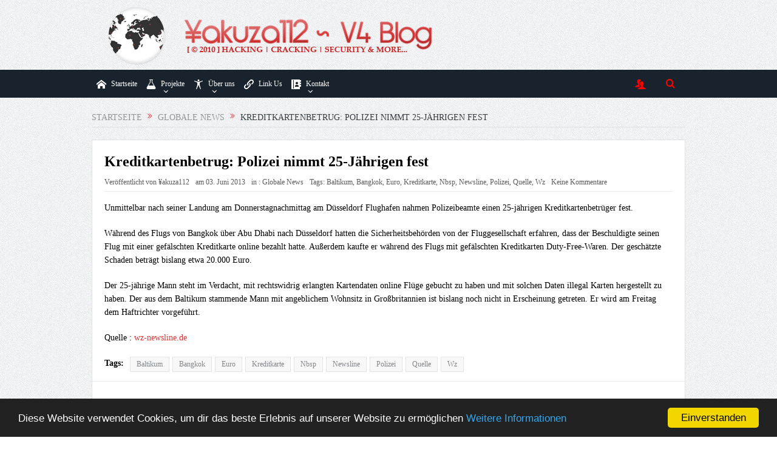

--- FILE ---
content_type: text/html; charset=UTF-8
request_url: https://blog.yakuza112.org/2013/kreditkartenbetrug-polizei-nimmt-25-jahrigen-fest/
body_size: 18335
content:
<!DOCTYPE html>
<!--[if lt IE 7]>      <html class="no-js lt-ie9 lt-ie8 lt-ie7" lang="de"> <![endif]-->
<!--[if IE 7]>         <html class="no-js lt-ie9 lt-ie8" lang="de"> <![endif]-->
<!--[if IE 8]>         <html class="no-js lt-ie9" lang="de"> <![endif]-->
<!--[if gt IE 8]><!--> <html class="no-js" lang="de"> <!--<![endif]-->
<!-- Begin Cookie Consent plugin by Silktide - http://silktide.com/cookieconsent -->
<head/><script type="text/javascript">window.cookieconsent_options={"message":"Diese Website verwendet Cookies, um dir das beste Erlebnis auf unserer Website zu ermöglichen","dismiss":"Einverstanden","learnMore":"Weitere Informationen","link":"?page_id=346","theme":"dark-bottom"};</script>
<script type="text/javascript" src="//blog.yakuza112.org/cookieconsent.min.js" async></script>
   <head>
	<meta charset="UTF-8"/>
	<meta http-equiv="X-UA-Compatible" content="IE=edge,chrome=1">
	<title>Kreditkartenbetrug: Polizei nimmt 25-Jährigen fest - Yakuza112 ~ V4 Blog</title>
	<link rel="profile" href="//gmpg.org/xfn/11">
	<link rel="pingback" href="https://blog.yakuza112.org/xmlrpc.php">
<meta name="viewport" content="width=device-width, initial-scale=1, maximum-scale=1">
<link rel="shortcut icon" href="https://blog.yakuza112.org/wp-content/uploads/favicon.png"/>
<link rel="apple-touch-icon" href="https://blog.yakuza112.org/wp-content/themes/goodnews5/apple-touch-icon-precomposed.png"/>
<link rel="pingback" href="https://blog.yakuza112.org/xmlrpc.php"/>
        <!--[if lt IE 9]>
	<script src="https://blog.yakuza112.org/wp-content/themes/goodnews5/framework/helpers/js/html5.js"></script>
	<script src="https://blog.yakuza112.org/wp-content/themes/goodnews5/framework/helpers/js/IE9.js"></script>
	<![endif]-->
	<meta name='robots' content='index, follow, max-image-preview:large, max-snippet:-1, max-video-preview:-1'/>
<!-- Jetpack Site Verification Tags -->
<meta name="google-site-verification" content="Lp_SkHg2C-Qyehkbft_LyaMSKWN4XxxbppYhCHs5WVs"/>

	<!-- This site is optimized with the Yoast SEO plugin v26.7 - https://yoast.com/wordpress/plugins/seo/ -->
	<link rel="canonical" href="https://blog.yakuza112.org/2013/kreditkartenbetrug-polizei-nimmt-25-jahrigen-fest/"/>
	<meta property="og:locale" content="de_DE"/>
	<meta property="og:type" content="article"/>
	<meta property="og:title" content="Kreditkartenbetrug: Polizei nimmt 25-Jährigen fest - Yakuza112 ~ V4 Blog"/>
	<meta property="og:url" content="https://blog.yakuza112.org/2013/kreditkartenbetrug-polizei-nimmt-25-jahrigen-fest/"/>
	<meta property="og:site_name" content="Yakuza112 ~ V4 Blog"/>
	<meta property="article:publisher" content="https://www.facebook.com/yakuza112v4"/>
	<meta property="article:published_time" content="2013-06-02T22:57:35+00:00"/>
	<meta property="og:image" content="https://blog.yakuza112.org/wp-content/uploads/2012/03/kreditkarte.gif"/>
	<meta property="og:image:width" content="300"/>
	<meta property="og:image:height" content="198"/>
	<meta property="og:image:type" content="image/gif"/>
	<meta name="author" content="¥akuza112"/>
	<meta name="twitter:card" content="summary_large_image"/>
	<meta name="twitter:creator" content="@https://twitter.com/Yakuza112"/>
	<meta name="twitter:site" content="@Yakuza112"/>
	<meta name="twitter:label1" content="Verfasst von"/>
	<meta name="twitter:data1" content="¥akuza112"/>
	<meta name="twitter:label2" content="Geschätzte Lesezeit"/>
	<meta name="twitter:data2" content="1 Minute"/>
	<script type="application/ld+json" class="yoast-schema-graph">{"@context":"https://schema.org","@graph":[{"@type":"Article","@id":"https://blog.yakuza112.org/2013/kreditkartenbetrug-polizei-nimmt-25-jahrigen-fest/#article","isPartOf":{"@id":"https://blog.yakuza112.org/2013/kreditkartenbetrug-polizei-nimmt-25-jahrigen-fest/"},"author":{"name":"¥akuza112","@id":"https://blog.yakuza112.org/#/schema/person/fbed2ae95e67fc76eb00b126759058e7"},"headline":"Kreditkartenbetrug: Polizei nimmt 25-Jährigen fest","datePublished":"2013-06-02T22:57:35+00:00","mainEntityOfPage":{"@id":"https://blog.yakuza112.org/2013/kreditkartenbetrug-polizei-nimmt-25-jahrigen-fest/"},"wordCount":136,"commentCount":0,"publisher":{"@id":"https://blog.yakuza112.org/#organization"},"image":{"@id":"https://blog.yakuza112.org/2013/kreditkartenbetrug-polizei-nimmt-25-jahrigen-fest/#primaryimage"},"thumbnailUrl":"https://blog.yakuza112.org/wp-content/uploads/2012/03/kreditkarte.gif","keywords":["Baltikum","Bangkok","Euro","Kreditkarte","Nbsp","Newsline","Polizei","Quelle","Wz"],"articleSection":["Globale News"],"inLanguage":"de","potentialAction":[{"@type":"CommentAction","name":"Comment","target":["https://blog.yakuza112.org/2013/kreditkartenbetrug-polizei-nimmt-25-jahrigen-fest/#respond"]}]},{"@type":"WebPage","@id":"https://blog.yakuza112.org/2013/kreditkartenbetrug-polizei-nimmt-25-jahrigen-fest/","url":"https://blog.yakuza112.org/2013/kreditkartenbetrug-polizei-nimmt-25-jahrigen-fest/","name":"Kreditkartenbetrug: Polizei nimmt 25-Jährigen fest - Yakuza112 ~ V4 Blog","isPartOf":{"@id":"https://blog.yakuza112.org/#website"},"primaryImageOfPage":{"@id":"https://blog.yakuza112.org/2013/kreditkartenbetrug-polizei-nimmt-25-jahrigen-fest/#primaryimage"},"image":{"@id":"https://blog.yakuza112.org/2013/kreditkartenbetrug-polizei-nimmt-25-jahrigen-fest/#primaryimage"},"thumbnailUrl":"https://blog.yakuza112.org/wp-content/uploads/2012/03/kreditkarte.gif","datePublished":"2013-06-02T22:57:35+00:00","breadcrumb":{"@id":"https://blog.yakuza112.org/2013/kreditkartenbetrug-polizei-nimmt-25-jahrigen-fest/#breadcrumb"},"inLanguage":"de","potentialAction":[{"@type":"ReadAction","target":["https://blog.yakuza112.org/2013/kreditkartenbetrug-polizei-nimmt-25-jahrigen-fest/"]}]},{"@type":"ImageObject","inLanguage":"de","@id":"https://blog.yakuza112.org/2013/kreditkartenbetrug-polizei-nimmt-25-jahrigen-fest/#primaryimage","url":"https://blog.yakuza112.org/wp-content/uploads/2012/03/kreditkarte.gif","contentUrl":"https://blog.yakuza112.org/wp-content/uploads/2012/03/kreditkarte.gif","width":300,"height":198},{"@type":"BreadcrumbList","@id":"https://blog.yakuza112.org/2013/kreditkartenbetrug-polizei-nimmt-25-jahrigen-fest/#breadcrumb","itemListElement":[{"@type":"ListItem","position":1,"name":"Home","item":"https://blog.yakuza112.org/"},{"@type":"ListItem","position":2,"name":"Kreditkartenbetrug: Polizei nimmt 25-Jährigen fest"}]},{"@type":"WebSite","@id":"https://blog.yakuza112.org/#website","url":"https://blog.yakuza112.org/","name":"Yakuza112 ~ V4 Blog","description":"Hacking | Security | Warez &amp; More","publisher":{"@id":"https://blog.yakuza112.org/#organization"},"potentialAction":[{"@type":"SearchAction","target":{"@type":"EntryPoint","urlTemplate":"https://blog.yakuza112.org/?s={search_term_string}"},"query-input":{"@type":"PropertyValueSpecification","valueRequired":true,"valueName":"search_term_string"}}],"inLanguage":"de"},{"@type":"Organization","@id":"https://blog.yakuza112.org/#organization","name":"¥akuza112 Inc.","url":"https://blog.yakuza112.org/","logo":{"@type":"ImageObject","inLanguage":"de","@id":"https://blog.yakuza112.org/#/schema/logo/image/","url":"https://i2.wp.com/blog.yakuza112.org/wp-content/uploads/avatar.png?fit=200%2C200&ssl=1","contentUrl":"https://i2.wp.com/blog.yakuza112.org/wp-content/uploads/avatar.png?fit=200%2C200&ssl=1","width":200,"height":200,"caption":"¥akuza112 Inc."},"image":{"@id":"https://blog.yakuza112.org/#/schema/logo/image/"},"sameAs":["https://www.facebook.com/yakuza112v4","https://x.com/Yakuza112","https://www.youtube.com/user/Yakuza112v3"]},{"@type":"Person","@id":"https://blog.yakuza112.org/#/schema/person/fbed2ae95e67fc76eb00b126759058e7","name":"¥akuza112","image":{"@type":"ImageObject","inLanguage":"de","@id":"https://blog.yakuza112.org/#/schema/person/image/","url":"https://secure.gravatar.com/avatar/7500644017447876ff0254114a159218795c13db83f76fe2ef8d9af2a6ebe2c2?s=96&r=r","contentUrl":"https://secure.gravatar.com/avatar/7500644017447876ff0254114a159218795c13db83f76fe2ef8d9af2a6ebe2c2?s=96&r=r","caption":"¥akuza112"},"description":"Ich beschäftige mich größtenteils mit aktuellen Nachrichten bzgl. Hacking, Cracking &amp; Security, sowie Globalen und Scene News. Wir haben uns nicht unterkriegen lassen und sind trotz vieler Drohungen, Ddos Attacken usw. seit August 2010 online. Die Privatsphäre unserer Leser liegt uns sehr am Herzen, weswegen wir keinerlei Nutzerdaten (in Form von IP Adressen) unserer Nutzer in der Datenbank speichern. Falls Sie Fragen, Anregungen oder Kritik haben, schicken Sie mir doch einfach eine Nachricht. Weitere Kontaktmöglichkeiten finden Sie auf yakuza112.org.","sameAs":["https://yakuza112.org","https://x.com/https://twitter.com/Yakuza112","https://www.youtube.com/user/Yakuza112v3"],"url":"https://blog.yakuza112.org/author/yakuza112/"}]}</script>
	<!-- / Yoast SEO plugin. -->


<link rel='dns-prefetch' href='//stats.wp.com'/>
<link rel="alternate" type="application/rss+xml" title="Yakuza112 ~ V4 Blog &raquo; Feed" href="https://blog.yakuza112.org/feed/"/>
<link rel="alternate" type="application/rss+xml" title="Yakuza112 ~ V4 Blog &raquo; Kommentar-Feed" href="https://blog.yakuza112.org/comments/feed/"/>
<link rel="alternate" type="application/rss+xml" title="Yakuza112 ~ V4 Blog &raquo; Kreditkartenbetrug: Polizei nimmt 25-Jährigen fest-Kommentar-Feed" href="https://blog.yakuza112.org/2013/kreditkartenbetrug-polizei-nimmt-25-jahrigen-fest/feed/"/>
<link rel="alternate" title="oEmbed (JSON)" type="application/json+oembed" href="https://blog.yakuza112.org/wp-json/oembed/1.0/embed?url=https%3A%2F%2Fblog.yakuza112.org%2F2013%2Fkreditkartenbetrug-polizei-nimmt-25-jahrigen-fest%2F"/>
<link rel="alternate" title="oEmbed (XML)" type="text/xml+oembed" href="https://blog.yakuza112.org/wp-json/oembed/1.0/embed?url=https%3A%2F%2Fblog.yakuza112.org%2F2013%2Fkreditkartenbetrug-polizei-nimmt-25-jahrigen-fest%2F&#038;format=xml"/>
<style id='wp-img-auto-sizes-contain-inline-css' type='text/css'>img:is([sizes=auto i],[sizes^="auto," i]){contain-intrinsic-size:3000px 1500px}</style>
<style id='wp-emoji-styles-inline-css' type='text/css'>img.wp-smiley,img.emoji{display:inline!important;border:none!important;box-shadow:none!important;height:1em!important;width:1em!important;margin:0 .07em!important;vertical-align:-.1em!important;background:none!important;padding:0!important}</style>
<style id='wp-block-library-inline-css' type='text/css'>:root{--wp-block-synced-color:#7a00df;--wp-block-synced-color--rgb:122 , 0 , 223;--wp-bound-block-color:var(--wp-block-synced-color);--wp-editor-canvas-background:#ddd;--wp-admin-theme-color:#007cba;--wp-admin-theme-color--rgb:0 , 124 , 186;--wp-admin-theme-color-darker-10:#006ba1;--wp-admin-theme-color-darker-10--rgb:0 , 107 , 160.5;--wp-admin-theme-color-darker-20:#005a87;--wp-admin-theme-color-darker-20--rgb:0 , 90 , 135;--wp-admin-border-width-focus:2px}@media (min-resolution:192dpi){:root{--wp-admin-border-width-focus:1.5px}}.wp-element-button{cursor:pointer}:root .has-very-light-gray-background-color{background-color:#eee}:root .has-very-dark-gray-background-color{background-color:#313131}:root .has-very-light-gray-color{color:#eee}:root .has-very-dark-gray-color{color:#313131}:root .has-vivid-green-cyan-to-vivid-cyan-blue-gradient-background{background:linear-gradient(135deg,#00d084,#0693e3)}:root .has-purple-crush-gradient-background{background:linear-gradient(135deg,#34e2e4,#4721fb 50%,#ab1dfe)}:root .has-hazy-dawn-gradient-background{background:linear-gradient(135deg,#faaca8,#dad0ec)}:root .has-subdued-olive-gradient-background{background:linear-gradient(135deg,#fafae1,#67a671)}:root .has-atomic-cream-gradient-background{background:linear-gradient(135deg,#fdd79a,#004a59)}:root .has-nightshade-gradient-background{background:linear-gradient(135deg,#330968,#31cdcf)}:root .has-midnight-gradient-background{background:linear-gradient(135deg,#020381,#2874fc)}:root{--wp--preset--font-size--normal:16px;--wp--preset--font-size--huge:42px}.has-regular-font-size{font-size:1em}.has-larger-font-size{font-size:2.625em}.has-normal-font-size{font-size:var(--wp--preset--font-size--normal)}.has-huge-font-size{font-size:var(--wp--preset--font-size--huge)}.has-text-align-center{text-align:center}.has-text-align-left{text-align:left}.has-text-align-right{text-align:right}.has-fit-text{white-space:nowrap!important}#end-resizable-editor-section{display:none}.aligncenter{clear:both}.items-justified-left{justify-content:flex-start}.items-justified-center{justify-content:center}.items-justified-right{justify-content:flex-end}.items-justified-space-between{justify-content:space-between}.screen-reader-text{border:0;clip-path:inset(50%);height:1px;margin:-1px;overflow:hidden;padding:0;position:absolute;width:1px;word-wrap:normal!important}.screen-reader-text:focus{background-color:#ddd;clip-path:none;color:#444;display:block;font-size:1em;height:auto;left:5px;line-height:normal;padding:15px 23px 14px;text-decoration:none;top:5px;width:auto;z-index:100000}html :where(.has-border-color){border-style:solid}html :where([style*=border-top-color]){border-top-style:solid}html :where([style*=border-right-color]){border-right-style:solid}html :where([style*=border-bottom-color]){border-bottom-style:solid}html :where([style*=border-left-color]){border-left-style:solid}html :where([style*=border-width]){border-style:solid}html :where([style*=border-top-width]){border-top-style:solid}html :where([style*=border-right-width]){border-right-style:solid}html :where([style*=border-bottom-width]){border-bottom-style:solid}html :where([style*=border-left-width]){border-left-style:solid}html :where(img[class*=wp-image-]){height:auto;max-width:100%}:where(figure){margin:0 0 1em}html :where(.is-position-sticky){--wp-admin--admin-bar--position-offset:var(--wp-admin--admin-bar--height,0)}@media screen and (max-width:600px){html :where(.is-position-sticky){--wp-admin--admin-bar--position-offset:0}}</style><style id='global-styles-inline-css' type='text/css'>:root{--wp--preset--aspect-ratio--square:1;--wp--preset--aspect-ratio--4-3: 4/3;--wp--preset--aspect-ratio--3-4: 3/4;--wp--preset--aspect-ratio--3-2: 3/2;--wp--preset--aspect-ratio--2-3: 2/3;--wp--preset--aspect-ratio--16-9: 16/9;--wp--preset--aspect-ratio--9-16: 9/16;--wp--preset--color--black:#000;--wp--preset--color--cyan-bluish-gray:#abb8c3;--wp--preset--color--white:#fff;--wp--preset--color--pale-pink:#f78da7;--wp--preset--color--vivid-red:#cf2e2e;--wp--preset--color--luminous-vivid-orange:#ff6900;--wp--preset--color--luminous-vivid-amber:#fcb900;--wp--preset--color--light-green-cyan:#7bdcb5;--wp--preset--color--vivid-green-cyan:#00d084;--wp--preset--color--pale-cyan-blue:#8ed1fc;--wp--preset--color--vivid-cyan-blue:#0693e3;--wp--preset--color--vivid-purple:#9b51e0;--wp--preset--gradient--vivid-cyan-blue-to-vivid-purple:linear-gradient(135deg,#0693e3 0%,#9b51e0 100%);--wp--preset--gradient--light-green-cyan-to-vivid-green-cyan:linear-gradient(135deg,#7adcb4 0%,#00d082 100%);--wp--preset--gradient--luminous-vivid-amber-to-luminous-vivid-orange:linear-gradient(135deg,#fcb900 0%,#ff6900 100%);--wp--preset--gradient--luminous-vivid-orange-to-vivid-red:linear-gradient(135deg,#ff6900 0%,#cf2e2e 100%);--wp--preset--gradient--very-light-gray-to-cyan-bluish-gray:linear-gradient(135deg,#eee 0%,#a9b8c3 100%);--wp--preset--gradient--cool-to-warm-spectrum:linear-gradient(135deg,#4aeadc 0%,#9778d1 20%,#cf2aba 40%,#ee2c82 60%,#fb6962 80%,#fef84c 100%);--wp--preset--gradient--blush-light-purple:linear-gradient(135deg,#ffceec 0%,#9896f0 100%);--wp--preset--gradient--blush-bordeaux:linear-gradient(135deg,#fecda5 0%,#fe2d2d 50%,#6b003e 100%);--wp--preset--gradient--luminous-dusk:linear-gradient(135deg,#ffcb70 0%,#c751c0 50%,#4158d0 100%);--wp--preset--gradient--pale-ocean:linear-gradient(135deg,#fff5cb 0%,#b6e3d4 50%,#33a7b5 100%);--wp--preset--gradient--electric-grass:linear-gradient(135deg,#caf880 0%,#71ce7e 100%);--wp--preset--gradient--midnight:linear-gradient(135deg,#020381 0%,#2874fc 100%);--wp--preset--font-size--small:13px;--wp--preset--font-size--medium:20px;--wp--preset--font-size--large:36px;--wp--preset--font-size--x-large:42px;--wp--preset--spacing--20:.44rem;--wp--preset--spacing--30:.67rem;--wp--preset--spacing--40:1rem;--wp--preset--spacing--50:1.5rem;--wp--preset--spacing--60:2.25rem;--wp--preset--spacing--70:3.38rem;--wp--preset--spacing--80:5.06rem;--wp--preset--shadow--natural:6px 6px 9px rgba(0,0,0,.2);--wp--preset--shadow--deep:12px 12px 50px rgba(0,0,0,.4);--wp--preset--shadow--sharp:6px 6px 0 rgba(0,0,0,.2);--wp--preset--shadow--outlined:6px 6px 0 -3px #fff , 6px 6px #000;--wp--preset--shadow--crisp:6px 6px 0 #000}:where(.is-layout-flex){gap:.5em}:where(.is-layout-grid){gap:.5em}body .is-layout-flex{display:flex}.is-layout-flex{flex-wrap:wrap;align-items:center}.is-layout-flex > :is(*, div){margin:0}body .is-layout-grid{display:grid}.is-layout-grid > :is(*, div){margin:0}:where(.wp-block-columns.is-layout-flex){gap:2em}:where(.wp-block-columns.is-layout-grid){gap:2em}:where(.wp-block-post-template.is-layout-flex){gap:1.25em}:where(.wp-block-post-template.is-layout-grid){gap:1.25em}.has-black-color{color:var(--wp--preset--color--black)!important}.has-cyan-bluish-gray-color{color:var(--wp--preset--color--cyan-bluish-gray)!important}.has-white-color{color:var(--wp--preset--color--white)!important}.has-pale-pink-color{color:var(--wp--preset--color--pale-pink)!important}.has-vivid-red-color{color:var(--wp--preset--color--vivid-red)!important}.has-luminous-vivid-orange-color{color:var(--wp--preset--color--luminous-vivid-orange)!important}.has-luminous-vivid-amber-color{color:var(--wp--preset--color--luminous-vivid-amber)!important}.has-light-green-cyan-color{color:var(--wp--preset--color--light-green-cyan)!important}.has-vivid-green-cyan-color{color:var(--wp--preset--color--vivid-green-cyan)!important}.has-pale-cyan-blue-color{color:var(--wp--preset--color--pale-cyan-blue)!important}.has-vivid-cyan-blue-color{color:var(--wp--preset--color--vivid-cyan-blue)!important}.has-vivid-purple-color{color:var(--wp--preset--color--vivid-purple)!important}.has-black-background-color{background-color:var(--wp--preset--color--black)!important}.has-cyan-bluish-gray-background-color{background-color:var(--wp--preset--color--cyan-bluish-gray)!important}.has-white-background-color{background-color:var(--wp--preset--color--white)!important}.has-pale-pink-background-color{background-color:var(--wp--preset--color--pale-pink)!important}.has-vivid-red-background-color{background-color:var(--wp--preset--color--vivid-red)!important}.has-luminous-vivid-orange-background-color{background-color:var(--wp--preset--color--luminous-vivid-orange)!important}.has-luminous-vivid-amber-background-color{background-color:var(--wp--preset--color--luminous-vivid-amber)!important}.has-light-green-cyan-background-color{background-color:var(--wp--preset--color--light-green-cyan)!important}.has-vivid-green-cyan-background-color{background-color:var(--wp--preset--color--vivid-green-cyan)!important}.has-pale-cyan-blue-background-color{background-color:var(--wp--preset--color--pale-cyan-blue)!important}.has-vivid-cyan-blue-background-color{background-color:var(--wp--preset--color--vivid-cyan-blue)!important}.has-vivid-purple-background-color{background-color:var(--wp--preset--color--vivid-purple)!important}.has-black-border-color{border-color:var(--wp--preset--color--black)!important}.has-cyan-bluish-gray-border-color{border-color:var(--wp--preset--color--cyan-bluish-gray)!important}.has-white-border-color{border-color:var(--wp--preset--color--white)!important}.has-pale-pink-border-color{border-color:var(--wp--preset--color--pale-pink)!important}.has-vivid-red-border-color{border-color:var(--wp--preset--color--vivid-red)!important}.has-luminous-vivid-orange-border-color{border-color:var(--wp--preset--color--luminous-vivid-orange)!important}.has-luminous-vivid-amber-border-color{border-color:var(--wp--preset--color--luminous-vivid-amber)!important}.has-light-green-cyan-border-color{border-color:var(--wp--preset--color--light-green-cyan)!important}.has-vivid-green-cyan-border-color{border-color:var(--wp--preset--color--vivid-green-cyan)!important}.has-pale-cyan-blue-border-color{border-color:var(--wp--preset--color--pale-cyan-blue)!important}.has-vivid-cyan-blue-border-color{border-color:var(--wp--preset--color--vivid-cyan-blue)!important}.has-vivid-purple-border-color{border-color:var(--wp--preset--color--vivid-purple)!important}.has-vivid-cyan-blue-to-vivid-purple-gradient-background{background:var(--wp--preset--gradient--vivid-cyan-blue-to-vivid-purple)!important}.has-light-green-cyan-to-vivid-green-cyan-gradient-background{background:var(--wp--preset--gradient--light-green-cyan-to-vivid-green-cyan)!important}.has-luminous-vivid-amber-to-luminous-vivid-orange-gradient-background{background:var(--wp--preset--gradient--luminous-vivid-amber-to-luminous-vivid-orange)!important}.has-luminous-vivid-orange-to-vivid-red-gradient-background{background:var(--wp--preset--gradient--luminous-vivid-orange-to-vivid-red)!important}.has-very-light-gray-to-cyan-bluish-gray-gradient-background{background:var(--wp--preset--gradient--very-light-gray-to-cyan-bluish-gray)!important}.has-cool-to-warm-spectrum-gradient-background{background:var(--wp--preset--gradient--cool-to-warm-spectrum)!important}.has-blush-light-purple-gradient-background{background:var(--wp--preset--gradient--blush-light-purple)!important}.has-blush-bordeaux-gradient-background{background:var(--wp--preset--gradient--blush-bordeaux)!important}.has-luminous-dusk-gradient-background{background:var(--wp--preset--gradient--luminous-dusk)!important}.has-pale-ocean-gradient-background{background:var(--wp--preset--gradient--pale-ocean)!important}.has-electric-grass-gradient-background{background:var(--wp--preset--gradient--electric-grass)!important}.has-midnight-gradient-background{background:var(--wp--preset--gradient--midnight)!important}.has-small-font-size{font-size:var(--wp--preset--font-size--small)!important}.has-medium-font-size{font-size:var(--wp--preset--font-size--medium)!important}.has-large-font-size{font-size:var(--wp--preset--font-size--large)!important}.has-x-large-font-size{font-size:var(--wp--preset--font-size--x-large)!important}</style>

<style id='classic-theme-styles-inline-css' type='text/css'>.wp-block-button__link{color:#fff;background-color:#32373c;border-radius:9999px;box-shadow:none;text-decoration:none;padding:calc(.667em + 2px) calc(1.333em + 2px);font-size:1.125em}.wp-block-file__button{background:#32373c;color:#fff;text-decoration:none}</style>
<link rel='stylesheet' id='plugins-css' href='https://blog.yakuza112.org/wp-content/themes/goodnews5/css/plugins.css?ver=1.0' type='text/css' media='all'/>
<link rel='stylesheet' id='main-css' href='https://blog.yakuza112.org/wp-content/themes/goodnews5/css/main.css?ver=1.0' type='text/css' media='all'/>
<link rel='stylesheet' id='responsive-css' href='https://blog.yakuza112.org/wp-content/themes/goodnews5/css/media.css?ver=1.0' type='text/css' media='all'/>
<link rel='stylesheet' id='style-css' href='https://blog.yakuza112.org/wp-content/themes/child-theme/style.css?ver=6.9' type='text/css' media='all'/>
<link rel='stylesheet' id='black-style-css' href='https://blog.yakuza112.org/wp-content/themes/goodnews5/css/flamingo.css?ver=6.9' type='text/css' media='all'/>
<link rel='stylesheet' id='enlighterjs-css' href='https://blog.yakuza112.org/wp-content/plugins/enlighter/cache/enlighterjs.min.css?ver=XvN9qUlCigmg08i' type='text/css' media='all'/>
<script type="text/javascript" src="https://blog.yakuza112.org/wp-includes/js/jquery/jquery.min.js?ver=3.7.1" id="jquery-core-js"></script>
<script type="text/javascript" src="https://blog.yakuza112.org/wp-includes/js/jquery/jquery-migrate.min.js?ver=3.4.1" id="jquery-migrate-js"></script>
<link rel="https://api.w.org/" href="https://blog.yakuza112.org/wp-json/"/><link rel="alternate" title="JSON" type="application/json" href="https://blog.yakuza112.org/wp-json/wp/v2/posts/483789"/><link rel="EditURI" type="application/rsd+xml" title="RSD" href="https://blog.yakuza112.org/xmlrpc.php?rsd"/>

<link rel='shortlink' href='https://blog.yakuza112.org/?p=483789'/>
<script type="text/javascript">//<![CDATA[
function external_links_in_new_windows_loop(){if(!document.links){document.links=document.getElementsByTagName('a');}var change_link=false;var force='';var ignore='';for(var t=0;t<document.links.length;t++){var all_links=document.links[t];change_link=false;if(document.links[t].hasAttribute('onClick')==false){if(all_links.href.search(/^http/)!=-1&&all_links.href.search('blog.yakuza112.org')==-1&&all_links.href.search(/^#/)==-1){change_link=true;}if(force!=''&&all_links.href.search(force)!=-1){change_link=true;}if(ignore!=''&&all_links.href.search(ignore)!=-1){change_link=false;}if(change_link==true){document.links[t].setAttribute('onClick','javascript:window.open(\''+all_links.href.replace(/'/g,'')+'\', \'_blank\', \'noopener\'); return false;');document.links[t].removeAttribute('target');}}}}function external_links_in_new_windows_load(func){var oldonload=window.onload;if(typeof window.onload!='function'){window.onload=func;}else{window.onload=function(){oldonload();func();}}}external_links_in_new_windows_load(external_links_in_new_windows_loop);
//]]></script>

	<style>img#wpstats{display:none}</style>
		<style type="text/css">.recentcomments a{display:inline !important;padding:0 !important;margin:0 !important;}</style><meta name="generator" content="Powered by WPBakery Page Builder - drag and drop page builder for WordPress."/>
<style type="text/css" title="dynamic-css" class="options-output">.mom_main_font,.topbar,#navigation .main-menu,.breaking-news,.breaking-news .bn-title,.feature-slider li .slide-caption h2,.news-box .nb-header .nb-title,a.show-more,.widget .widget-title,.widget .mom-socials-counter ul li,.main_tabs .tabs a,.mom-login-widget,.mom-login-widget input,.mom-newsletter h4,.mom-newsletter input,.mpsw-slider .slide-caption,.tagcloud a,button,input,select,textarea,.weather-widget,.weather-widget h3,.nb-inner-wrap .search-results-title,.show_all_results,.mom-social-share .ss-icon span.count,.mom-timeline,.mom-reveiw-system .review-header h2,.mom-reveiw-system .review-summary h3,.mom-reveiw-system .user-rate h3,.mom-reveiw-system .review-summary .review-score,.mom-reveiw-system .mom-bar,.mom-reveiw-system .review-footer,.mom-reveiw-system .stars-cr .cr,.mom-reveiw-system .review-circles .review-circle,.p-single .post-tags,.np-posts ul li .details .link,h2.single-title,.page-title,label,.portfolio-filter li,.pagination .main-title h1,.main-title h2,.main-title h3,.main-title h4,.main-title h5,.main-title h6,.mom-e3lan-empty,.user-star-rate .yr,.comment-wrap .commentnumber,.copyrights-area,.news-box .nb-footer a,#bbpress-forums li.bbp-header,.bbp-forum-title,div.bbp-template-notice,div.indicator-hint,#bbpress-forums fieldset.bbp-form legend,.bbp-s-title,#bbpress-forums .bbp-admin-links a,#bbpress-forums #bbp-user-wrapper h2.entry-title,.mom_breadcrumb,.single-author-box .articles-count,.not-found-wrap,.not-found-wrap h1,.gallery-post-slider.feature-slider li .slide-caption.fs-caption-alt p,.chat-author,.accordion .acc_title,.acch_numbers,.logo span,.device-menu-holder,#navigation .device-menu,.widget li .cat_num, .wp-caption-text, .mom_quote, div.progress_bar span, .widget_display_stats dl, .feature-slider .fs-nav.numbers a{font-family:Georgia, serif;}.button, .scrolling-box .sb-item h3, .widget ul li, .older-articles ul li, .copyrights-text, #comments .single-comment .comment-content .comment-reply-link, #comments .single-comment .comment-content .comment-edit-link, #navigation .main-menu > li .cats-mega-wrap .subcat li .subcat-title, .widget ul.twiter-list, #bbpress-forums ul.bbp-replies .bbp-reply-content .bbp-author-name, h1, h2, h3, h4, h5, h6{font-family:Georgia, serif;}body{font-family:Georgia, serif;font-weight:normal;font-style:normal;color:#000000;}h1, h2, h3, h4, h5, h6{color:#000000;}a{color:#dd3333;}a:hover{color:#ff8800;}a:active{color:#ffffff;}.base-box .read-more-link, .read-more-link{color:#dd3333;}input,select,textarea, .mom-select, #footer input,#footer select, #footer textarea, #bbpress-forums #bbp-your-profile fieldset input, #bbpress-forums #bbp-your-profile fieldset textarea, .mom-select:before{color:#dd3333;}.button, #commentform #submit-comment, input[type="submit"], #bbpress-forums #bbp-single-user-details + ul li a, #footer .button, .bbp-search-form #bbp_search_submit{color:#dd3333;}.topbar, .copyrights-area, .topbar .top-nav li a, .copyrights-text, .footer_menu li a{color:#ff0000;}.header{background-repeat:repeat;background-image:url('https://blog.yakuza112.org/wp-content/uploads/2021/02/bg.jpg');}{color:#19232d;}#navigation, #navigation .main-menu > li:hover > a, #navigation .main-menu > li.current-menu-item > a, .navigation_highlight_ancestor #navigation .main-menu > li.current-menu-ancestor > a, .navigation_highlight_ancestor #navigation .main-menu > li.current-menu-parent > a, #navigation .main-menu > li:hover > a:before, #navigation .main-menu > li.current-menu-item > a:before, .navigation_highlight_ancestor #navigation .main-menu > li.current-menu-ancestor > a:before,  .navigation_highlight_ancestor #navigation .main-menu > li.current-menu-parent > a:before, ul.main-menu > li:not(.mom_mega):not(.mom_mega_cats) ul.sub-menu, ul.main-menu > li:not(.mom_mega):not(.mom_mega_cats) ul.sub-menu li, #navigation .main-menu > li .cats-mega-wrap, ul.main-menu > li:not(.mom_mega) ul.sub-menu li, .main-menu .mom_mega.menu-item-depth-0 > .mom_mega_wrap:before, #navigation .main-menu li.mom_mega.menu-item-depth-0 > .mom_mega_wrap, .device-menu-holder, .device-menu-holder .mh-caret, .device-menu-holder.active:before, #navigation .device-menu, #navigation .device-menu li.dm-active > a, #navigation .device-menu li.dm-active > .responsive-caret{background-color:#19232d;}.navigation-inner,#navigation .nav-button, .nb-inner-wrap .search-results-title, .show_all_results, .nb-inner-wrap ul.s-results .s-img .post_format{background-color:#19232d;}{color:#19232d;}#navigation, .navigation-inner, #navigation .main-menu > li, #navigation .main-menu > li:last-child,  #navigation .nav-button, .nb-inner-wrap ul.s-results li, .nb-inner-wrap .search-results-title, .show_all_results, .nb-inner-wrap ul.s-results .s-img .post_format, .nb-inner-wrap .nb-inner,ul.main-menu > li:not(.mom_mega):not(.mom_mega_cats) ul.sub-menu, ul.main-menu > li:not(.mom_mega):not(.mom_mega_cats) ul.sub-menu li, #navigation .main-menu > li .cats-mega-wrap, #navigation .main-menu > li .cats-mega-wrap .cats-mega-inner, ul.main-menu > li .cats-mega-wrap ul.sub-menu li, #navigation .main-menu > li .cats-mega-wrap .subcat .mom-cat-latest .view_all_posts, #navigation .main-menu > li .cats-mega-wrap .subcat ul li, #navigation .main-menu > li .cats-mega-wrap.mom_cats_horizontal .subcat .mom-cat-latest li, ul.main-menu li.mom_mega .mom_mega_wrap ul li a, ul.main-menu li.mom_mega .mega_col_title > a, #navigation, #navigation .main-menu > li:hover > a, #navigation .main-menu > li.current-menu-item > a, .navigation_highlight_ancestor #navigation .main-menu > li.current-menu-ancestor > a, .navigation_highlight_ancestor #navigation .main-menu > li.current-menu-parent > a, #navigation .main-menu > li:hover > a:before, #navigation .main-menu > li.current-menu-item > a:before, .navigation_highlight_ancestor #navigation .main-menu > li.current-menu-ancestor > a:before, .navigation_highlight_ancestor #navigation .main-menu > li.current-menu-parent > a:before, ul.main-menu > li:not(.mom_mega):not(.mom_mega_cats) ul.sub-menu, ul.main-menu > li:not(.mom_mega):not(.mom_mega_cats) ul.sub-menu li, #navigation .main-menu > li .cats-mega-wrap, ul.main-menu > li:not(.mom_mega) ul.sub-menu li, .main-menu .mom_mega.menu-item-depth-0 > .mom_mega_wrap:before, #navigation .main-menu li.mom_mega.menu-item-depth-0 > .mom_mega_wrap, .device-menu-holder, #navigation .device-menu, #navigation .device-menu li.menu-item, #navigation .device-menu li .responsive-caret, #navigation .device-menu li.dm-active.mom_mega.menu-item-depth-0 > a {border-color:#19232d;}#navigation .main-menu > li .cats-mega-wrap .cats-mega-inner:before{background-color:#19232d;}{color:#19232d;}#navigation{border-bottom-color:#19232d;}.main-menu > li:not(.current-menu-item):not(.current-menu-ancestor) > a, #navigation .nav-button, .nb-inner-wrap ul.s-results .s-details h4, .nb-inner-wrap .search-results-title, .show_all_results a,  .ajax_search_results .sw-not_found{color:#ffffff;}#navigation .main-menu > li:hover > a, #navigation .main-menu > li.current-menu-item > a, .navigation_highlight_ancestor #navigation .main-menu > li.current-menu-ancestor > a, .navigation_highlight_ancestor #navigation .main-menu > li.current-menu-parent > a, ul.main-menu > li:not(.mom_mega) ul.sub-menu li a, ul.main-menu li.mom_mega .mega_col_title > a, ul.main-menu li.mom_mega .mom_mega_wrap ul li a, .device-menu-holder, .device-menu-holder .mh-icon, .the_menu_holder_area i, .device-menu-holder .mh-caret, #navigation .device-menu li.menu-item a i, #navigation .device-menu li.menu-item > a, #navigation .device-menu li .responsive-caret{color:#ff0000;}#navigation .nav-button{color:#ff0000;}{color:#19232d;}.nb-inner-wrap .search-form .button{background-color:#19232d;}.nb-inner-wrap .search-form .button{color:#ff0000;}.mom-post-meta, .mom-post-meta a, .blog-post .bp-head .bp-meta, .blog-post .bp-head .bp-meta a, .bbp-reply-post-date, .news-box .nb-item-meta a, .widget ul.twiter-list > li time, .mom-login-widget .lw-user-info a:first-child, .mom-recent-comments .author_comment h4 time, .mom-recent-comments .author_comment h4 span a{color:#5b5b5b;}#footer input,#footer select, #footer textarea{color:#ffffff;}#footer .widget, #footer .widget p{color:#ffffff;}#footer .widget .textwidget a, #footer .widget .twitter-widget a{color:#ffffff;}.copyrights-text{color:#ffffff;}.copyrights-text a{color:#ff0000;}</style><style type="text/css">
    
.header > .inner, .header .logo {
line-height: 115px;
height: 115px;
}
::selection {
background:#dd3333;
}
::-moz-selection {
background:#dd3333;
}
.show_all_results a i, .search-wrap ul.s-results .s-img .post_format {
color: #ffffff;
}
::-webkit-input-placeholder {
color:#dd3333;
}
 :-moz-placeholder { /* Firefox 18- */
color:#dd3333;  
}
::-moz-placeholder {  /* Firefox 19+ */
color:#dd3333;  
}
:-ms-input-placeholder {  
color:#dd3333;  
}
.asf-el .mom-select select, .asf-el .mom-select select:focus {
text-shadow:0 0 0 #dd3333;  
}
#footer ::-webkit-input-placeholder {
color:#ffffff;  
}

#footer  :-moz-placeholder { /* Firefox 18- */
color:#ffffff;  
}

#footer ::-moz-placeholder {  /* Firefox 19+ */
color:#ffffff;  
}

#footer :-ms-input-placeholder {  
color:#ffffff;  
}
/* Category background */
</style>
<noscript><style> .wpb_animate_when_almost_visible { opacity: 1; }</style></noscript>    <link rel='stylesheet' id='js_composer_front-css' href='https://blog.yakuza112.org/wp-content/plugins/js_composer/assets/css/js_composer.min.css?ver=6.6.0' type='text/css' media='all'/>
<script type="text/javascript">var dnt_config={ifdnt:"0",mode:"whitelist",black:[],white:["blog.yakuza112.org","ajax.googleapis.com"]};</script><script type="text/javascript">function aop_around(a,b){aop.around({target:a,method:b},function(a){if(typeof a.arguments[0].src==="string"&&(a.arguments[0].tagName.toLowerCase()==="script"||a.arguments[0].tagName.toLowerCase()==="img"||a.arguments[0].tagName.toLowerCase()==="iframe")&&a.arguments[0].src!=="javascript:void(0)"){if(sanitizer(a.arguments[0].src)===true){a.arguments[0].src="javascript:void(0)"}}return a.proceed()})}function sanitizer(a){var b=new RegExp("(?:f|ht)tp(?:s)?://([^/]+)","im");try{a=a.match(b)[1].toString()}catch(c){return a}if(mode==="blacklist"){for(x in list["black"]){if(typeof list["black"][x]==="string"){if(a.indexOf(list["black"][x].toLowerCase())!==-1){a=true;break}}}}else{for(x in list["white"]){if(typeof list["white"][x]==="string"){if(a.indexOf(list["white"][x].toLowerCase())!==-1){tmpS=false;break}else{tmpS=true}}}if(tmpS===true)a=tmpS}return a}(function(){var _after=1;var _afterThrow=2;var _afterFinally=3;var _before=4;var _around=5;var _intro=6;var _regexEnabled=true;var _arguments="arguments";var _undef="undefined";var getType=function(){var a=Object.prototype.toString,b={},c={1:"element",3:"textnode",9:"document",11:"fragment"},d="Arguments Array Boolean Date Document Element Error Fragment Function NodeList Null Number Object RegExp String TextNode Undefined Window".split(" ");for(var e=d.length;e--;){var f=d[e],g=window[f];if(g){try{b[a.call(new g)]=f.toLowerCase()}catch(h){}}}return function(d){return d==null&&(d===undefined?_undef:"null")||d.nodeType&&c[d.nodeType]||typeof d.length=="number"&&(d.callee&&_arguments||d.alert&&"window"||d.item&&"nodelist")||b[a.call(d)]}}();var isFunc=function(a){return getType(a)=="function"};var weaveOne=function(source,method,advice){var old=source[method];if(advice.type!=_intro&&!isFunc(old)){var oldObject=old;old=function(){var code=arguments.length>0?_arguments+"[0]":"";for(var i=1;i<arguments.length;i++){code+=","+_arguments+"["+i+"]"}return eval("oldObject("+code+");")}}var aspect;if(advice.type==_after||advice.type==_afterThrow||advice.type==_afterFinally)aspect=function(){var a,b=null;try{a=old.apply(this,arguments)}catch(c){b=c}if(advice.type==_after)if(b==null)a=advice.value.apply(this,[a,method]);else throw b;else if(advice.type==_afterThrow&&b!=null)a=advice.value.apply(this,[b,method]);else if(advice.type==_afterFinally)a=advice.value.apply(this,[a,b,method]);return a};else if(advice.type==_before)aspect=function(){advice.value.apply(this,[arguments,method]);return old.apply(this,arguments)};else if(advice.type==_intro)aspect=function(){return advice.value.apply(this,arguments)};else if(advice.type==_around){aspect=function(){var a={object:this,args:Array.prototype.slice.call(arguments)};return advice.value.apply(a.object,[{arguments:a.args,method:method,proceed:function(){return old.apply(a.object,a.args)}}])}}aspect.unweave=function(){source[method]=old;pointcut=source=aspect=old=null};source[method]=aspect;return aspect};var search=function(a,b,c){var d=[];for(var e in a){var f=null;try{f=a[e]}catch(g){}if(f!=null&&e.match(b.method)&&isFunc(f))d[d.length]={source:a,method:e,advice:c}}return d};var weave=function(a,b){var c=typeof a.target.prototype!=_undef?a.target.prototype:a.target;var d=[];if(b.type!=_intro&&typeof c[a.method]==_undef){var e=search(a.target,a,b);if(e.length==0)e=search(c,a,b);for(var f in e)d[d.length]=weaveOne(e[f].source,e[f].method,e[f].advice)}else{d[0]=weaveOne(c,a.method,b)}return _regexEnabled?d:d[0]};aop={after:function(a,b){return weave(a,{type:_after,value:b})},afterThrow:function(a,b){return weave(a,{type:_afterThrow,value:b})},afterFinally:function(a,b){return weave(a,{type:_afterFinally,value:b})},before:function(a,b){return weave(a,{type:_before,value:b})},around:function(a,b){return weave(a,{type:_around,value:b})},introduction:function(a,b){return weave(a,{type:_intro,value:b})},setup:function(a){_regexEnabled=a.regexMatch}}})();if(dnt_config.ifdnt!=="1"||navigator.doNotTrack==="yes"||navigator.msDoNotTrack==="1"||navigator.doNotTrack==="1"||document.cookie.indexOf("dont_track_me=1")!==-1||document.cookie.indexOf("civicAllowCookies=no")!==-1){var mode=dnt_config.mode;var list=[];list["black"]=dnt_config.black;list["white"]=dnt_config.white;aop.around({target:document,method:"write"},function(a){if(a.arguments[0].search(/img|script|iframe/i)!==-1){if(sanitizer(a.arguments[0])===true){a.arguments[0]=a.arguments[0].replace(/</g,"<!-- ").replace(/>/g," -->")}}return a.proceed()});scriptParent=document.getElementsByTagName("script")[0].parentNode;if(scriptParent.tagName.toLowerCase!=="head"){head=document.getElementsByTagName("head")[0];aop_around(head,"insertBefore");aop_around(head,"appendChild")}aop_around(scriptParent,"insertBefore");aop_around(scriptParent,"appendChild");var a2a_config=a2a_config||{};a2a_config.no_3p=1;var addthis_config={data_use_cookies:false};var _gaq=_gaq||[];_gaq.push(["_gat._anonymizeIp"])}</script>
</head>
    <body class="wp-singular post-template-default single single-post postid-483789 single-format-standard wp-theme-goodnews5 wp-child-theme-child-theme fullwidth singular sticky_navigation_on navigation_highlight_ancestor ticker_has_live_time one-side-wide both-sidebars both-sides-true open_images_in_lightbox disable_lightbox_in_wp_gallery show_secondary_sidebar_on_ipad wpb-js-composer js-comp-ver-6.6.0 vc_responsive">
<script type="text/javascript">aop_around(document.body,'appendChild');aop_around(document.body,'insertBefore');</script>
            <!--[if lt IE 7]>
            <p class="browsehappy">You are using an <strong>outdated</strong> browser. Please <a href="http://browsehappy.com/">upgrade your browser</a> to improve your experience.</p>
        <![endif]-->
        <div class="boxed-wrap clearfix">
	    <div id="header-wrapper">
                                    <header class="header">
                <div class="inner">
                    <div class="logo">
					                    <a href="https://blog.yakuza112.org">
		                                                    <img src="https://blog.yakuza112.org/wp-content/uploads/2018/09/header.png" alt="Yakuza112 ~ V4 Blog" width="600" height="100"/>
                                                                    <img class="mom_retina_logo" src="https://blog.yakuza112.org/wp-content/uploads/2018/09/header.png" width="600" height="100" alt="Yakuza112 ~ V4 Blog"/>
                        		                    </a>

					                    </div>
                                        <div class="header-right">
                                                      </div> <!--header right-->
                    	    
                <div class="clear"></div>
                </div>
            </header>
	    	    </div> <!--header wrap-->
                        <nav id="navigation" itemtype="http://schema.org/SiteNavigationElement" itemscope="itemscope" role="navigation" class="dd-effect-skew nov_white_off ">
                <div class="navigation-inner">
                <div class="inner">

                                            <ul id="menu-main-navigation" class="main-menu mom_visibility_desktop"><li id="menu-item-6" class="menu-item menu-item-type-custom menu-item-object-custom menu-item-home mom_default_menu_item menu-item-depth-0"><a title="Home" href="https://blog.yakuza112.org/"><i class="momizat-icon-home"></i>Startseite</a></li>
<li id="menu-item-486021" class="menu-item menu-item-type-custom menu-item-object-custom menu-item-has-children menu-parent-item mom_default_menu_item menu-item-depth-0"><a><i class="momizat-icon-lab"></i>Projekte</a>
<ul class="sub-menu ">
	<li id="menu-item-484851" class="menu-item menu-item-type-custom menu-item-object-custom mom_default_menu_item active menu-item-depth-1"><a href="https://anonym.cx/"><i class="momizat-icon-loop"></i>Anonymizer</a></li>
	<li id="menu-item-484645" class="menu-item menu-item-type-custom menu-item-object-custom mom_default_menu_item menu-item-depth-1"><a href="https://www.youtube.com/playlist?list=PL445D1E3E842ACB91"><i class="momizat-icon-film"></i>IT Dokumentationen</a></li>
</ul>
<i class='responsive-caret'></i>
</li>
<li id="menu-item-135" class="menu-item menu-item-type-custom menu-item-object-custom menu-item-has-children menu-parent-item mom_default_menu_item menu-item-depth-0"><a href="https://blog.yakuza112.org/portfolio_item/ueber-uns/"><i class="momizat-icon-accessibility"></i>Über uns</a>
<ul class="sub-menu ">
	<li id="menu-item-486028" class="menu-item menu-item-type-post_type menu-item-object-portfolio mom_default_menu_item active menu-item-depth-1"><a href="https://blog.yakuza112.org/portfolio_item/gastbeitraege/"><i class="momizat-icon-quill"></i>Gastbeiträge</a></li>
	<li id="menu-item-486772" class="menu-item menu-item-type-post_type menu-item-object-page mom_default_menu_item menu-item-depth-1"><a href="https://blog.yakuza112.org/transparenz-bericht-der-installierten-addons/"><i class="momizat-icon-contract2"></i>Transparenz-Bericht</a></li>
</ul>
<i class='responsive-caret'></i>
</li>
<li id="menu-item-3647" class="menu-item menu-item-type-post_type menu-item-object-page mom_default_menu_item menu-item-depth-0"><a href="https://blog.yakuza112.org/link-us/"><i class="momizat-icon-link"></i>Link Us</a></li>
<li id="menu-item-137" class="menu-item menu-item-type-custom menu-item-object-custom menu-item-has-children menu-parent-item mom_default_menu_item menu-item-depth-0"><a><i class="momizat-icon-address-book"></i>Kontakt</a>
<ul class="sub-menu ">
	<li id="menu-item-484853" class="menu-item menu-item-type-custom menu-item-object-custom mom_default_menu_item active menu-item-depth-1"><a href="https://twitter.com/Yakuza112"><i class="momizat-icon-twitter"></i>Twitter</a></li>
	<li id="menu-item-1425" class="menu-item menu-item-type-post_type menu-item-object-page menu-item-has-children menu-parent-item mom_default_menu_item menu-item-depth-1"><a href="https://blog.yakuza112.org/impressum/"><i class="momizat-icon-location"></i>Impressum</a>
	<ul class="sub-menu ">
		<li id="menu-item-486771" class="menu-item menu-item-type-post_type menu-item-object-page menu-item-privacy-policy mom_default_menu_item menu-item-depth-2"><a href="https://blog.yakuza112.org/datenschutzerklaerung/"><i class="momizat-icon-lock"></i>Datenschutzerklärung</a></li>
	</ul>
<i class='responsive-caret'></i>
</li>
</ul>
<i class='responsive-caret'></i>
</li>
</ul>                                                                <div class="device-menu-wrap mom_visibility_device">
                        <div id="menu-holder" class="device-menu-holder">
                            <i class="fa-icon-align-justify mh-icon"></i> <span class="the_menu_holder_area"><i class="dmh-icon"></i>Menü</span><i class="mh-caret"></i>
                        </div>
                        <ul id="menu-main-navigation-1" class="device-menu mom_visibility_device"><li id="menu-item-6" class="menu-item menu-item-type-custom menu-item-object-custom menu-item-home mom_default_menu_item menu-item-depth-0"><a title="Home" href="https://blog.yakuza112.org/"><i class="momizat-icon-home"></i>Startseite</a></li>
<li id="menu-item-486021" class="menu-item menu-item-type-custom menu-item-object-custom menu-item-has-children menu-parent-item mom_default_menu_item menu-item-depth-0"><a><i class="momizat-icon-lab"></i>Projekte</a>
<ul class="sub-menu ">
	<li id="menu-item-484851" class="menu-item menu-item-type-custom menu-item-object-custom mom_default_menu_item active menu-item-depth-1"><a href="https://anonym.cx/"><i class="momizat-icon-loop"></i>Anonymizer</a></li>
	<li id="menu-item-484645" class="menu-item menu-item-type-custom menu-item-object-custom mom_default_menu_item menu-item-depth-1"><a href="https://www.youtube.com/playlist?list=PL445D1E3E842ACB91"><i class="momizat-icon-film"></i>IT Dokumentationen</a></li>
</ul>
<i class='responsive-caret'></i>
</li>
<li id="menu-item-135" class="menu-item menu-item-type-custom menu-item-object-custom menu-item-has-children menu-parent-item mom_default_menu_item menu-item-depth-0"><a href="https://blog.yakuza112.org/portfolio_item/ueber-uns/"><i class="momizat-icon-accessibility"></i>Über uns</a>
<ul class="sub-menu ">
	<li id="menu-item-486028" class="menu-item menu-item-type-post_type menu-item-object-portfolio mom_default_menu_item active menu-item-depth-1"><a href="https://blog.yakuza112.org/portfolio_item/gastbeitraege/"><i class="momizat-icon-quill"></i>Gastbeiträge</a></li>
	<li id="menu-item-486772" class="menu-item menu-item-type-post_type menu-item-object-page mom_default_menu_item menu-item-depth-1"><a href="https://blog.yakuza112.org/transparenz-bericht-der-installierten-addons/"><i class="momizat-icon-contract2"></i>Transparenz-Bericht</a></li>
</ul>
<i class='responsive-caret'></i>
</li>
<li id="menu-item-3647" class="menu-item menu-item-type-post_type menu-item-object-page mom_default_menu_item menu-item-depth-0"><a href="https://blog.yakuza112.org/link-us/"><i class="momizat-icon-link"></i>Link Us</a></li>
<li id="menu-item-137" class="menu-item menu-item-type-custom menu-item-object-custom menu-item-has-children menu-parent-item mom_default_menu_item menu-item-depth-0"><a><i class="momizat-icon-address-book"></i>Kontakt</a>
<ul class="sub-menu ">
	<li id="menu-item-484853" class="menu-item menu-item-type-custom menu-item-object-custom mom_default_menu_item active menu-item-depth-1"><a href="https://twitter.com/Yakuza112"><i class="momizat-icon-twitter"></i>Twitter</a></li>
	<li id="menu-item-1425" class="menu-item menu-item-type-post_type menu-item-object-page menu-item-has-children menu-parent-item mom_default_menu_item menu-item-depth-1"><a href="https://blog.yakuza112.org/impressum/"><i class="momizat-icon-location"></i>Impressum</a>
	<ul class="sub-menu ">
		<li id="menu-item-486771" class="menu-item menu-item-type-post_type menu-item-object-page menu-item-privacy-policy mom_default_menu_item menu-item-depth-2"><a href="https://blog.yakuza112.org/datenschutzerklaerung/"><i class="momizat-icon-lock"></i>Datenschutzerklärung</a></li>
	</ul>
<i class='responsive-caret'></i>
</li>
</ul>
<i class='responsive-caret'></i>
</li>
</ul>                        </div>
                                            		    <div class="nav-buttons">
                                        			<span class="nav-button nav-login">
			    <i class="momizat-icon-users"></i>
			</span>
			<div class="nb-inner-wrap">
			    <div class="nb-inner lw-inner">
			                            <div class="mom-login-widget">
                                                        <form class="mom-login-form" action="https://blog.yakuza112.org/wp-login.php" method="post">
					<div class="mom-username">
						<input type="text" name="log" value="" placeholder="Username">
					</div>

					<div class="mom-password">
						<input type="password" name="pwd" value="" placeholder="Passwort">
					</div>

					<div class="mom-submit-wrapper">
						<button class="button submit user-submit" name="user-submit" type="submit">Einloggen</button>
						<input type="checkbox" id="rememberme" name="rememberme" value="forever">
						<label for="rememberme"><i class="fa-icon-ok"></i>Eingeloggt bleiben</label>
                                                <input type="hidden" name="redirect_to" value="https://blog.yakuza112.org/2013/kreditkartenbetrug-polizei-nimmt-25-jahrigen-fest/"/>
					</div>
					                            </form>
                            			    <div class="clear"></div>
                        </div>
			    </div>
			</div>
		    		    
		     
                    <span class="nav-button nav-search">
                        <i class="fa-icon-search"></i>
                    </span>
                    <div class="nb-inner-wrap search-wrap border-box">
                        <div class="nb-inner sw-inner">
                        <div class="search-form mom-search-form">
                            <form method="get" action="https://blog.yakuza112.org">
                                <input class="sf" type="text" placeholder="Suche ..." autocomplete="off" name="s">
                                <button class="button" type="submit"><i class="fa-icon-search"></i></button>
                            </form>
                            <span class="sf-loading"><img src="https://blog.yakuza112.org/wp-content/themes/goodnews5/images/ajax-search-nav.gif" alt="loading..." width="16" height="16"></span>
                        </div>
                    <div class="ajax_search_results">
                    </div> <!--ajax search results-->
                    </div> <!--sw inner-->
                    </div> <!--search wrap-->
                    		
		    </div> <!--nav-buttons-->
                    
                </div>
                </div> <!--nav inner-->
            </nav> <!--Navigation-->
	    <div class="boxed-content-wrapper clearfix">
                        <div style="height:20px;"></div>
                         <div style="margin-top:-17px; margin-bottom:20px;"></div>
            
            <div class="inner">
                            </div>    <div class="inner">
        
                                                <div class="category-title">
                        <div class="mom_breadcrumb breadcrumb breadcrumbs"><div class="breadcrumbs-plus">
<span itemscope><a itemprop="url" href="https://blog.yakuza112.org/" class="home"><span itemprop="title">Startseite</span></a></span> <span class='separator'><i class="sep fa-icon-double-angle-right"></i></span> <span itemscope><a itemprop="url" href="https://blog.yakuza112.org/category/globale-news/" title="Globale News"><span itemprop="title">Globale News</span></a></span> <span class='separator'><i class="sep fa-icon-double-angle-right"></i></span> <span itemprop="name">Kreditkartenbetrug: Polizei nimmt 25-Jährigen fest</span></div></div>                </div>
                                                        <div class="base-box blog-post p-single bp-horizontal-share post-483789 post type-post status-publish format-standard has-post-thumbnail category-globale-news tag-baltikum tag-bangkok tag-euro tag-kreditkarte tag-nbsp tag-newsline tag-polizei tag-quelle tag-wz">
<div itemprop="image" itemscope itemtype="https://schema.org/ImageObject">
    <meta itemprop="url" content="https://blog.yakuza112.org/wp-content/uploads/2012/03/kreditkarte-300x198.gif">
    <meta itemprop="width" content="300">
    <meta itemprop="height" content="300">
  </div>
  <div itemprop="publisher" itemscope itemtype="https://schema.org/Organization">
    <div itemprop="logo" itemscope itemtype="https://schema.org/ImageObject">
      <meta itemprop="url" content="https://blog.yakuza112.org/wp-content/uploads/2018/09/header.png">
      <meta itemprop="width" content="600">
      <meta itemprop="height" content="100">
    </div>
        <meta itemprop="name" content="Yakuza112 ~ V4 Blog">
  </div>
  <meta itemprop="datePublished" content="2013-06-03T00:57:35+02:00"/>
  <meta itemprop="dateModified" content="2013-06-03T00:57:35+02:00"/>
<h1 class="post-tile entry-title" itemprop="headline">Kreditkartenbetrug: Polizei nimmt 25-Jährigen fest</h1>
<div class="mom-post-meta single-post-meta"><span class="author vcard">Veröffentlicht von  <span class="fn" itemprop="name"><a href="https://blog.yakuza112.org/author/yakuza112/">¥akuza112</a></span></span><span>am  <time datetime="2013-06-03T00:57:35+02:00" class="updated">03. Juni 2013</time></span><span>in : <a href="https://blog.yakuza112.org/category/globale-news/" title="View all posts in Globale News">Globale News</a></span><span>Tags: <a href="https://blog.yakuza112.org/tag/baltikum/" title="View all posts in Baltikum">Baltikum</a>, <a href="https://blog.yakuza112.org/tag/bangkok/" title="View all posts in Bangkok">Bangkok</a>, <a href="https://blog.yakuza112.org/tag/euro/" title="View all posts in Euro">Euro</a>, <a href="https://blog.yakuza112.org/tag/kreditkarte/" title="View all posts in Kreditkarte">Kreditkarte</a>, <a href="https://blog.yakuza112.org/tag/nbsp/" title="View all posts in Nbsp">Nbsp</a>, <a href="https://blog.yakuza112.org/tag/newsline/" title="View all posts in Newsline">Newsline</a>, <a href="https://blog.yakuza112.org/tag/polizei/" title="View all posts in Polizei">Polizei</a>, <a href="https://blog.yakuza112.org/tag/quelle/" title="View all posts in Quelle">Quelle</a>, <a href="https://blog.yakuza112.org/tag/wz/" title="View all posts in Wz">Wz</a></span><span><a href="https://blog.yakuza112.org/2013/kreditkartenbetrug-polizei-nimmt-25-jahrigen-fest/#respond">Keine Kommentare</a></span></div><div class="entry-content">
            <p>Unmittelbar nach seiner Landung am Donnerstagnachmittag am Düsseldorf Flughafen nahmen Polizeibeamte einen 25-jährigen Kreditkartenbetrüger fest.</p>
<p>Während des Flugs von Bangkok über Abu Dhabi nach Düsseldorf hatten die Sicherheitsbehörden von der Fluggesellschaft erfahren, dass der Beschuldigte seinen Flug mit einer gefälschten Kreditkarte online bezahlt hatte. Außerdem kaufte er während des Flugs mit gefälschten Kreditkarten Duty-Free-Waren. Der geschätzte Schaden beträgt bislang etwa 20.000 Euro.</p>
<p>Der 25-jährige Mann steht im Verdacht, mit rechtswidrig erlangten Kartendaten online Flüge gebucht zu haben und mit solchen Daten illegal Karten hergestellt zu haben. Der aus dem Baltikum stammende Mann mit angeblichem Wohnsitz in Großbritannien ist bislang noch nicht in Erscheinung getreten. Er wird am Freitag dem Haftrichter vorgeführt.</p>
<p>&nbsp;</p>
<p>Quelle : <a href="http://www.wz-newsline.de/lokales/duesseldorf/kreditkartenbetrug-polizei-nimmt-25-jaehrigen-fest-1.1333105">wz-newsline.de</a></p>
      

            <div class="post-tags">
            <span class="pt-title">Tags: </span> <a href="https://blog.yakuza112.org/tag/baltikum/" rel="tag">Baltikum</a><a href="https://blog.yakuza112.org/tag/bangkok/" rel="tag">Bangkok</a><a href="https://blog.yakuza112.org/tag/euro/" rel="tag">Euro</a><a href="https://blog.yakuza112.org/tag/kreditkarte/" rel="tag">Kreditkarte</a><a href="https://blog.yakuza112.org/tag/nbsp/" rel="tag">Nbsp</a><a href="https://blog.yakuza112.org/tag/newsline/" rel="tag">Newsline</a><a href="https://blog.yakuza112.org/tag/polizei/" rel="tag">Polizei</a><a href="https://blog.yakuza112.org/tag/quelle/" rel="tag">Quelle</a><a href="https://blog.yakuza112.org/tag/wz/" rel="tag">Wz</a>        </div> <!-- post tags -->
    
       <div class="mom-social-share ss-horizontal border-box php-share" data-id="483789">
        
                                                <div class="clear"></div>
        </div> <!--social share-->

</div> <!-- entry content -->
</div> <!-- base box -->

            <div class="np-posts">
                <ul>
			                    <li class="np-post prev border-box">
						<div class="post-img">
                            <a href="https://blog.yakuza112.org/2013/wordpress-hartung-unter-linux/"><img src="https://blog.yakuza112.org/wp-content/uploads/wordpress-logo.png" data-hidpi="https://blog.yakuza112.org/wp-content/uploads/wordpress-logo.png" alt="Kreditkartenbetrug: Polizei nimmt 25-Jährigen fest"></a>
                        </div>
			                        <div class="details has-feature-image">
                            <a href="https://blog.yakuza112.org/2013/wordpress-hartung-unter-linux/" class="link prev"><i class="fa-icon-double-angle-left"></i>Voriger Artikel</a>
                            <h3><a href="https://blog.yakuza112.org/2013/wordpress-hartung-unter-linux/">WordPress: Härtung unter Linux</a></h3>
                        </div>
                    </li>
		    		                        <li class="np-post next border-box">
						<div class="post-img">
                            <a href="https://blog.yakuza112.org/2013/kino-to-die-geschichte-eines-millionenreibachs/"><img src="https://blog.yakuza112.org/wp-content/uploads/avatar-90x60.png" data-hidpi="https://blog.yakuza112.org/wp-content/uploads/avatar-180x120.png" alt="Kreditkartenbetrug: Polizei nimmt 25-Jährigen fest"></a>
                        </div>
			                        <div class="details has-feature-image">
                            <a href="https://blog.yakuza112.org/2013/kino-to-die-geschichte-eines-millionenreibachs/" class="link next"><i class="fa-icon-double-angle-right alignright"></i>Nächster Artikel</a>
                            <h3><a href="https://blog.yakuza112.org/2013/kino-to-die-geschichte-eines-millionenreibachs/">Kino.to &#8211; die Geschichte eines Millionenreibachs</a></h3>
                        </div>
                    </li>
		                    </ul>
            </div> <!-- np posts -->
<h2 class="single-title">Über den Autor</h2>
            <div class="base-box single-box about-the-author">
                <div class="author_avatar"><img alt='' src='https://secure.gravatar.com/avatar/7500644017447876ff0254114a159218795c13db83f76fe2ef8d9af2a6ebe2c2?s=80&#038;r=r' srcset='https://secure.gravatar.com/avatar/7500644017447876ff0254114a159218795c13db83f76fe2ef8d9af2a6ebe2c2?s=160&#038;r=r 2x' class='avatar avatar-80 photo' height='80' width='80' decoding='async'/></div>
                <div class="author_desc">
                    <h3 calss="vcard author"><span class="fn"><a href="https://blog.yakuza112.org/author/yakuza112/">¥akuza112</a></span>  </span></h3>
        <p>
		Ich beschäftige mich größtenteils mit aktuellen Nachrichten bzgl. Hacking, Cracking &amp; Security, sowie Globalen und Scene News.

Wir haben uns nicht unterkriegen lassen und sind trotz vieler Drohungen, Ddos Attacken usw. seit August 2010 online. 
Die Privatsphäre unserer Leser liegt uns sehr am Herzen, weswegen wir keinerlei Nutzerdaten (in Form von IP Adressen) unserer Nutzer in der Datenbank speichern.

Falls Sie Fragen, Anregungen oder Kritik haben, schicken Sie mir doch einfach eine Nachricht. Weitere Kontaktmöglichkeiten finden Sie auf <a href="https://yakuza112.org" title="">yakuza112.org</a>.	</p>
                 <div class="mom-socials-icons author-social-icons">
        <ul>
                    <li class="home"><a target="_blank" href="https://yakuza112.org"><i class=" momizat-icon-home "></i></a></li>                                        <li class="twitter"><a target="_blank" href="https://twitter.com/Yakuza112"><i class="fa-icon-twitter"></i></a></li>                                       <li class="rss"><a target="_blank" href="https://blog.yakuza112.org/author/yakuza112/feed/"><i class="fa-icon-rss"></i></a></li>
                    <li class="youtube"><a target="_blank" href="https://www.youtube.com/user/Yakuza112v3"><i class="fa-icon-youtube"></i></a></li>                                        <li class="vimeo"><a target="_blank" href="https://vimeo.com/user8075843"><i class="momizat-icon-vimeo"></i></a></li>                                                                                                            </u>

        <div class="clear"></div>
    </div>

                </div>
	            <div class="clear"></div>

            </div>
                <h2 class="single-title">Ähnliche Artikel</h2>
            <div class="base-box single-box">
                <ul class="single-related-posts">
	   	                   	       <li>
			                        <a href="https://blog.yakuza112.org/2019/spammer-mit-fail2ban-und-antispam-bee-loswerden/"><img src="https://blog.yakuza112.org/wp-content/uploads/avatar-190x122.png" data-hidpi="https://blog.yakuza112.org/wp-content/uploads/avatar.png" alt="Spammer mit Fail2Ban und Antispam Bee loswerden"></a>
			                        <h4><a itemprop="name" href="https://blog.yakuza112.org/2019/spammer-mit-fail2ban-und-antispam-bee-loswerden/">Spammer mit Fail2Ban und Antispam Bee loswerden</a></h4>
                        <div class="mom-post-meta">
			<time datetime="2019-12-01T22:50:17+01:00">01. Dezember 2019</time>
			</div>
                </li>
	       <li>
			                        <a href="https://blog.yakuza112.org/2018/wordpress-search-php-gegen-xss-schuetzen/"><img src="https://blog.yakuza112.org/wp-content/uploads/avatar-190x122.png" data-hidpi="https://blog.yakuza112.org/wp-content/uploads/avatar.png" alt="Wordpress search.php gegen XSS schützen"></a>
			                        <h4><a itemprop="name" href="https://blog.yakuza112.org/2018/wordpress-search-php-gegen-xss-schuetzen/">WordPress search.php gegen XSS schützen</a></h4>
                        <div class="mom-post-meta">
			<time datetime="2018-01-29T22:30:55+01:00">29. Januar 2018</time>
			</div>
                </li>
	       <li>
			                        <a href="https://blog.yakuza112.org/2015/mysql-to-ram/"><img src="https://blog.yakuza112.org/wp-content/uploads/mysql-190x122.gif" data-hidpi="https://blog.yakuza112.org/wp-content/uploads/mysql.gif" alt="MySql to RAM"></a>
			                        <h4><a itemprop="name" href="https://blog.yakuza112.org/2015/mysql-to-ram/">MySql to RAM</a></h4>
                        <div class="mom-post-meta">
			<time datetime="2015-10-04T09:10:30+02:00">04. Oktober 2015</time>
			</div>
                </li>
                                                  </ul>
</div>
<div id="comments" class="comments-area">
					<div id="respond" class="comment-respond">
		<h3 id="reply-title" class="comment-reply-title">Hinterlasse eine Antwort <small><a rel="nofollow" id="cancel-comment-reply-link" href="/2013/kreditkartenbetrug-polizei-nimmt-25-jahrigen-fest/#respond" style="display:none;">Breche Antwort ab</a></small></h3><form action="https://blog.yakuza112.org/wp-comments-post.php" method="post" id="commentform" class="comment-form"><p class="comment-notes"><span id="email-notes">Deine E-Mail-Adresse wird nicht veröffentlicht.</span> <span class="required-field-message">Erforderliche Felder sind mit <span class="required">*</span> markiert</span></p><p class="comment-form-comment"><textarea id="comment" placeholder="Kommentar..." name="comment" cols="45" rows="8" aria-required="true"></textarea></p><input id="author" name="author" type="text" placeholder="Name (erforderlich)" value="" size="30" aria-required='true'/>
<input id="email" name="email" type="text" placeholder="Email (erforderlich)" value="" size="30" aria-required='true'/>
<input id="url" name="url" type="text" placeholder="Webseite" value="" size="30"/>
<p class="form-submit"><input name="submit" type="submit" id="submit-comment" class="submit" value="Schreibe einen Kommentar"/> <input type='hidden' name='comment_post_ID' value='483789' id='comment_post_ID'/>
<input type='hidden' name='comment_parent' id='comment_parent' value='0'/>
</p><p style="display: none;"><input type="hidden" id="akismet_comment_nonce" name="akismet_comment_nonce" value="9a5231fd0d"/></p><p style="display: none !important;" class="akismet-fields-container" data-prefix="ak_"><label>&#916;<textarea name="ak_hp_textarea" cols="45" rows="8" maxlength="100"></textarea></label><input type="hidden" id="ak_js_1" name="ak_js" value="12"/><script>document.getElementById("ak_js_1").setAttribute("value",(new Date()).getTime());</script></p></form>	</div><!-- #respond -->
	</div><!-- #comments .comments-area -->
                                    </div> <!--main inner-->
            
<script>document.getElementById('commentform').removeAttribute('novalidate');</script>
      </div> <!--content boxed wrapper-->
                        <div class="copyrights-area">
                <div class="inner">
                    <p class="copyrights-text">© ¥akuza112 Inc. 2010 - All rights reserved.</p>
                        <ul class="mom-social-icons">
                    <li class="twitter"><a target="_blank" class="vector_icon" href="https://twitter.com/Yakuza112"><i class="fa-icon-twitter"></i></a></li>
        
        
        
        
                        <li class="youtube"><a target="_blank" class="vector_icon" href="https://youtube.com/Yakuza112v3"><i class="fa-icon-youtube"></i></a></li>
        
        
        
        

        

        
                <li class="vimeo"><a target="_blank" class="vector_icon" href="https://vimeo.com/user8075843"><i class="momizat-icon-vimeo"></i></a></li>
                                     <li class="rss"><a target="_blank" class="vector_icon" href="https://blog.yakuza112.org/feed/"><i class="fa-icon-rss"></i></a></li>
        	
	<li><a target="_blank" class="vector_icon" rel="momizat-icon-github3" href="https://github.com/Yakuza112" data-bghover="#020202"><i class="momizat-icon-github3"></i></a></li>    </ul>				                <div class="responsive-toggle">
                	<a class="desktop-version" href="?responsive=false">Desktop Version</a>
                	<a class="mobile-version" href="?responsive=true">Mobile Version</a>
                </div>
                                </div>
           </div>
            <div class="clear"></div>
        </div> <!--Boxed wrap-->
        <a href="#" class="scrollToTop button"><i class="enotype-icon-arrow-up"></i></a>	        <script type="speculationrules">
{"prefetch":[{"source":"document","where":{"and":[{"href_matches":"/*"},{"not":{"href_matches":["/wp-*.php","/wp-admin/*","/wp-content/uploads/*","/wp-content/*","/wp-content/plugins/*","/wp-content/themes/child-theme/*","/wp-content/themes/goodnews5/*","/*\\?(.+)"]}},{"not":{"selector_matches":"a[rel~=\"nofollow\"]"}},{"not":{"selector_matches":".no-prefetch, .no-prefetch a"}}]},"eagerness":"conservative"}]}
</script>
<script type="text/javascript" src="https://blog.yakuza112.org/wp-includes/js/comment-reply.min.js?ver=6.9" id="comment-reply-js" async="async" data-wp-strategy="async" fetchpriority="low"></script>
<script type="text/javascript" src="https://blog.yakuza112.org/wp-content/themes/goodnews5/js/plugins.js?ver=1.0" id="plugins-js"></script>
<script type="text/javascript" id="Momizat-main-js-js-extra">//<![CDATA[
var momAjaxL={"url":"https://blog.yakuza112.org/wp-admin/admin-ajax.php","nonce":"7c4f262e53","success":"check your email to complete subscription","error":"Bereits aboniert","error2":"Ung\u00fcltige Email","werror":"Gebe eine g\u00fcltige Stadt ein","nomore":"No More Posts","homeUrl":"https://blog.yakuza112.org","viewAll":"Zeige alles","noResults":"Sorry, no posts matched your criteria","bodyad":""};
//]]></script>
<script type="text/javascript" src="https://blog.yakuza112.org/wp-content/themes/goodnews5/js/main.js?ver=1.0" id="Momizat-main-js-js"></script>
<script type="text/javascript" src="https://blog.yakuza112.org/wp-content/plugins/js_composer/assets/lib/prettyphoto/js/jquery.prettyPhoto.min.js?ver=6.6.0" id="prettyphoto-js"></script>
<script type="text/javascript" src="https://blog.yakuza112.org/wp-content/plugins/enlighter/cache/enlighterjs.min.js?ver=XvN9qUlCigmg08i" id="enlighterjs-js"></script>
<script type="text/javascript" id="enlighterjs-js-after">//<![CDATA[
!function(e,n){if("undefined"!=typeof EnlighterJS){var o={"selectors":{"block":"pre.EnlighterJSRAW","inline":"code.EnlighterJSRAW"},"options":{"indent":2,"ampersandCleanup":true,"linehover":true,"rawcodeDbclick":true,"textOverflow":"break","linenumbers":true,"theme":"godzilla","language":"generic","retainCssClasses":false,"collapse":false,"toolbarOuter":"","toolbarTop":"{BTN_RAW}{BTN_COPY}{BTN_WINDOW}{BTN_WEBSITE}","toolbarBottom":""}};(e.EnlighterJSINIT=function(){EnlighterJS.init(o.selectors.block,o.selectors.inline,o.options)})()}else{(n&&(n.error||n.log)||function(){})("Error: EnlighterJS resources not loaded yet!")}}(window,console);
//]]></script>
<script type="text/javascript" id="jetpack-stats-js-before">//<![CDATA[
_stq=window._stq||[];_stq.push(["view",{"v":"ext","blog":"26185475","post":"483789","tz":"1","srv":"blog.yakuza112.org","j":"1:15.4"}]);_stq.push(["clickTrackerInit","26185475","483789"]);
//]]></script>
<script type="text/javascript" src="https://stats.wp.com/e-202603.js" id="jetpack-stats-js" defer="defer" data-wp-strategy="defer"></script>
<script type="text/javascript" src="https://blog.yakuza112.org/wp-content/plugins/js_composer/assets/js/dist/js_composer_front.min.js?ver=6.6.0" id="wpb_composer_front_js-js"></script>
<script defer type="text/javascript" src="https://blog.yakuza112.org/wp-content/plugins/akismet/_inc/akismet-frontend.js?ver=1762998312" id="akismet-frontend-js"></script>
<script id="wp-emoji-settings" type="application/json">
{"baseUrl":"https://s.w.org/images/core/emoji/17.0.2/72x72/","ext":".png","svgUrl":"https://s.w.org/images/core/emoji/17.0.2/svg/","svgExt":".svg","source":{"concatemoji":"https://blog.yakuza112.org/wp-includes/js/wp-emoji-release.min.js?ver=6.9"}}
</script>
<script type="module">
/* <![CDATA[ */
/*! This file is auto-generated */
const a=JSON.parse(document.getElementById("wp-emoji-settings").textContent),o=(window._wpemojiSettings=a,"wpEmojiSettingsSupports"),s=["flag","emoji"];function i(e){try{var t={supportTests:e,timestamp:(new Date).valueOf()};sessionStorage.setItem(o,JSON.stringify(t))}catch(e){}}function c(e,t,n){e.clearRect(0,0,e.canvas.width,e.canvas.height),e.fillText(t,0,0);t=new Uint32Array(e.getImageData(0,0,e.canvas.width,e.canvas.height).data);e.clearRect(0,0,e.canvas.width,e.canvas.height),e.fillText(n,0,0);const a=new Uint32Array(e.getImageData(0,0,e.canvas.width,e.canvas.height).data);return t.every((e,t)=>e===a[t])}function p(e,t){e.clearRect(0,0,e.canvas.width,e.canvas.height),e.fillText(t,0,0);var n=e.getImageData(16,16,1,1);for(let e=0;e<n.data.length;e++)if(0!==n.data[e])return!1;return!0}function u(e,t,n,a){switch(t){case"flag":return n(e,"\ud83c\udff3\ufe0f\u200d\u26a7\ufe0f","\ud83c\udff3\ufe0f\u200b\u26a7\ufe0f")?!1:!n(e,"\ud83c\udde8\ud83c\uddf6","\ud83c\udde8\u200b\ud83c\uddf6")&&!n(e,"\ud83c\udff4\udb40\udc67\udb40\udc62\udb40\udc65\udb40\udc6e\udb40\udc67\udb40\udc7f","\ud83c\udff4\u200b\udb40\udc67\u200b\udb40\udc62\u200b\udb40\udc65\u200b\udb40\udc6e\u200b\udb40\udc67\u200b\udb40\udc7f");case"emoji":return!a(e,"\ud83e\u1fac8")}return!1}function f(e,t,n,a){let r;const o=(r="undefined"!=typeof WorkerGlobalScope&&self instanceof WorkerGlobalScope?new OffscreenCanvas(300,150):document.createElement("canvas")).getContext("2d",{willReadFrequently:!0}),s=(o.textBaseline="top",o.font="600 32px Arial",{});return e.forEach(e=>{s[e]=t(o,e,n,a)}),s}function r(e){var t=document.createElement("script");t.src=e,t.defer=!0,document.head.appendChild(t)}a.supports={everything:!0,everythingExceptFlag:!0},new Promise(t=>{let n=function(){try{var e=JSON.parse(sessionStorage.getItem(o));if("object"==typeof e&&"number"==typeof e.timestamp&&(new Date).valueOf()<e.timestamp+604800&&"object"==typeof e.supportTests)return e.supportTests}catch(e){}return null}();if(!n){if("undefined"!=typeof Worker&&"undefined"!=typeof OffscreenCanvas&&"undefined"!=typeof URL&&URL.createObjectURL&&"undefined"!=typeof Blob)try{var e="postMessage("+f.toString()+"("+[JSON.stringify(s),u.toString(),c.toString(),p.toString()].join(",")+"));",a=new Blob([e],{type:"text/javascript"});const r=new Worker(URL.createObjectURL(a),{name:"wpTestEmojiSupports"});return void(r.onmessage=e=>{i(n=e.data),r.terminate(),t(n)})}catch(e){}i(n=f(s,u,c,p))}t(n)}).then(e=>{for(const n in e)a.supports[n]=e[n],a.supports.everything=a.supports.everything&&a.supports[n],"flag"!==n&&(a.supports.everythingExceptFlag=a.supports.everythingExceptFlag&&a.supports[n]);var t;a.supports.everythingExceptFlag=a.supports.everythingExceptFlag&&!a.supports.flag,a.supports.everything||((t=a.source||{}).concatemoji?r(t.concatemoji):t.wpemoji&&t.twemoji&&(r(t.twemoji),r(t.wpemoji)))});
//# sourceURL=https://blog.yakuza112.org/wp-includes/js/wp-emoji-loader.min.js
/* ]]> */
</script>
    <script defer src="https://static.cloudflareinsights.com/beacon.min.js/vcd15cbe7772f49c399c6a5babf22c1241717689176015" integrity="sha512-ZpsOmlRQV6y907TI0dKBHq9Md29nnaEIPlkf84rnaERnq6zvWvPUqr2ft8M1aS28oN72PdrCzSjY4U6VaAw1EQ==" data-cf-beacon='{"version":"2024.11.0","token":"86ab1b5cae474cf191d25ac078198113","r":1,"server_timing":{"name":{"cfCacheStatus":true,"cfEdge":true,"cfExtPri":true,"cfL4":true,"cfOrigin":true,"cfSpeedBrain":true},"location_startswith":null}}' crossorigin="anonymous"></script>
</body>
</html>

<!-- Performance optimized by Redis Object Cache. Learn more: https://wprediscache.com -->
